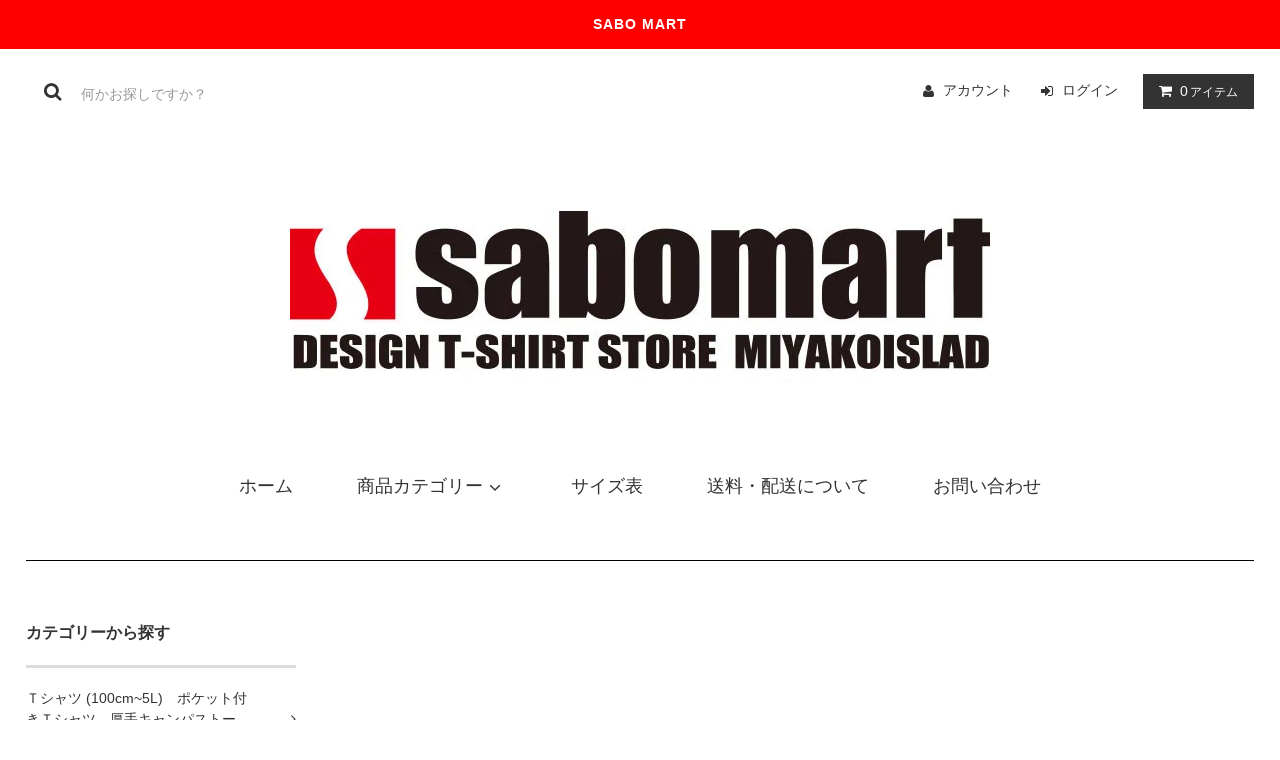

--- FILE ---
content_type: text/html; charset=EUC-JP
request_url: http://www.sabo-t.com/
body_size: 6547
content:
<!DOCTYPE html PUBLIC "-//W3C//DTD XHTML 1.0 Transitional//EN" "http://www.w3.org/TR/xhtml1/DTD/xhtml1-transitional.dtd">
<html xmlns:og="http://ogp.me/ns#" xmlns:fb="http://www.facebook.com/2008/fbml" xmlns:mixi="http://mixi-platform.com/ns#" xmlns="http://www.w3.org/1999/xhtml" xml:lang="ja" lang="ja" dir="ltr">
<head>
<meta http-equiv="content-type" content="text/html; charset=euc-jp" />
<meta http-equiv="X-UA-Compatible" content="IE=edge,chrome=1" />
<title>サボマート　沖縄宮古島Tシャツ</title>
<meta name="Keywords" content="#宮古島おみやげ  #宮古島土産  #宮古島みやげ  #宮古島ショッピング  #宮古島ギフト  #宮古島の恵み  #宮古島スイーツ  #南国おみやげ  #宮古島旅行  #宮古島観光  #宮古島旅の思い出  #沖縄離島  #宮古島限定  #宮古島発  #島のおみやげ  #宮古ブルーと一緒に" />
<meta name="Description" content="宮古島のＴシャツといえば、「サボマート」　オリジナルＴシャツ「サボＴ」と言われるほど、地元や県外の方に大人気！" />
<meta name="Author" content="sabo-t.com" />
<meta name="Copyright" content="Copyright (c)sabo-t.com" />
<meta http-equiv="content-style-type" content="text/css" />
<meta http-equiv="content-script-type" content="text/javascript" />
<link rel="stylesheet" href="http://www.sabo-t.com/css/framework/colormekit.css" type="text/css" />
<link rel="stylesheet" href="http://www.sabo-t.com/css/framework/colormekit-responsive.css" type="text/css" />
<link rel="stylesheet" href="https://img12.shop-pro.jp/PA01061/881/css/19/index.css?cmsp_timestamp=20251220174327" type="text/css" />

<link rel="alternate" type="application/rss+xml" title="rss" href="http://www.sabo-t.com/?mode=rss" />
<link rel="alternate" media="handheld" type="text/html" href="http://www.sabo-t.com/" />
<link rel="shortcut icon" href="https://img12.shop-pro.jp/PA01061/881/favicon.ico?cmsp_timestamp=20251220173931" />
<script type="text/javascript" src="//ajax.googleapis.com/ajax/libs/jquery/1.11.0/jquery.min.js" ></script>
<meta property="og:title" content="サボマート　沖縄宮古島Tシャツ" />
<meta property="og:description" content="宮古島のＴシャツといえば、「サボマート」　オリジナルＴシャツ「サボＴ」と言われるほど、地元や県外の方に大人気！" />
<meta property="og:url" content="http://www.sabo-t.com" />
<meta property="og:site_name" content="サボマート　沖縄宮古島Tシャツ" />
<script>
  var Colorme = {"page":"top","shop":{"account_id":"PA01061881","title":"\u30b5\u30dc\u30de\u30fc\u30c8\u3000\u6c96\u7e04\u5bae\u53e4\u5cf6T\u30b7\u30e3\u30c4"},"basket":{"total_price":0,"items":[]},"customer":{"id":null}};

  (function() {
    function insertScriptTags() {
      var scriptTagDetails = [];
      var entry = document.getElementsByTagName('script')[0];

      scriptTagDetails.forEach(function(tagDetail) {
        var script = document.createElement('script');

        script.type = 'text/javascript';
        script.src = tagDetail.src;
        script.async = true;

        if( tagDetail.integrity ) {
          script.integrity = tagDetail.integrity;
          script.setAttribute('crossorigin', 'anonymous');
        }

        entry.parentNode.insertBefore(script, entry);
      })
    }

    window.addEventListener('load', insertScriptTags, false);
  })();
</script>
<script async src="https://zen.one/analytics.js"></script>
</head>
<body>
<meta name="colorme-acc-payload" content="?st=1&pt=10001&ut=0&at=PA01061881&v=20260118235748&re=&cn=8f5a7255bec2d30694f1d376535c3d5b" width="1" height="1" alt="" /><script>!function(){"use strict";Array.prototype.slice.call(document.getElementsByTagName("script")).filter((function(t){return t.src&&t.src.match(new RegExp("dist/acc-track.js$"))})).forEach((function(t){return document.body.removeChild(t)})),function t(c){var r=arguments.length>1&&void 0!==arguments[1]?arguments[1]:0;if(!(r>=c.length)){var e=document.createElement("script");e.onerror=function(){return t(c,r+1)},e.src="https://"+c[r]+"/dist/acc-track.js?rev=3",document.body.appendChild(e)}}(["acclog001.shop-pro.jp","acclog002.shop-pro.jp"])}();</script><link rel="stylesheet" href="https://img.shop-pro.jp/tmpl_js/81/font-awesome/css/font-awesome.min.css">
<script src="https://img.shop-pro.jp/tmpl_js/81/smoothscroll.js"></script>
<script src="https://img.shop-pro.jp/tmpl_js/81/jquery.ah-placeholder.js"></script>
<script src="https://img.shop-pro.jp/tmpl_js/81/utility.index.js"></script>

<div id="wrapper" class="wrapper">
  <div class="promo__seciton">
    <div class="promo container">



                <p class="promo__text"><strong>SABO MART</strong></p>
    


    </div>
  </div>
  <div id="header" class="header__section container">
    <div class="clearfix">
      <form action="http://www.sabo-t.com/" method="GET" class="header-search">
        <input type="hidden" name="mode" value="srh" />
        <i class="fa fa-search fa-lg fa-fw"></i>
        <input type="text" name="keyword" placeholder="何かお探しですか？" class="header-search__box" />
      </form>
      <ul class="header-tools fa-ul">
        <li class="header-tools__unit">
          <a href="http://www.sabo-t.com/?mode=myaccount"><i class="fa fa-user fa-li"></i>アカウント</a>
        </li>
                                          <li class="header-tools__unit">
              <a href="http://www.sabo-t.com/?mode=login&shop_back_url=http%3A%2F%2Fwww.sabo-t.com%2F"><i class="fa fa-sign-in fa-li"></i>ログイン</a>
            </li>
                          <li class="header-tools__unit header-tools__unit-cart">
          <a href="https://sabo-t.shop-pro.jp/cart/proxy/basket?shop_id=PA01061881&shop_domain=sabo-t.com" class="btn btn-primary header-tools__btn">
            <i class="fa fa-shopping-cart fa-li"></i>
            <span class="header-tools__count">0</span>アイテム
          </a>
        </li>
      </ul>
    </div>
          <h1 class="header__logo-img">
        <a href="http://www.sabo-t.com/"><img src="https://img12.shop-pro.jp/PA01061/881/PA01061881.jpg?cmsp_timestamp=20251220173931" alt="サボマート　沖縄宮古島Tシャツ" /></a>
      </h1>
        <ul class="header-gnavi">
      <li class="header-gnavi__unit">
        <a href="http://www.sabo-t.com/" class="header-gnavi__link"><span style="font-size:large;">ホーム</span></a>
      </li>
                        <li class="header-gnavi__unit">
            <a href="javascript:void(0)" class="header-gnavi__link"><span style="font-size:large;">商品カテゴリー</span><i class="fa fa-angle-down fa-lg fa-fw"></i></a>
            <ul class="mega-navi">
                      <li class="mega-navi__unit">
                <a href="http://www.sabo-t.com/?mode=cate&cbid=447024&csid=0" class="mega-navi__link">
                  Ｔシャツ (100cm~5L)　ポケット付きＴシャツ　厚手キャンパストートバッグ
                </a>
              </li>
                                    <li class="mega-navi__unit">
                <a href="http://www.sabo-t.com/?mode=cate&cbid=1162820&csid=0" class="mega-navi__link">
                  宮古島方言スピークラーニング
                </a>
              </li>
                    </ul>
          </li>
                                  <li class="header-gnavi__unit">
         <a href="http://www.sabo-t.com/?mode=f1" class="header-gnavi__link"><span style="font-size:large;">サイズ表</span></a>
                                      <ul class="mega-navi">
                              <li class="mega-navi__unit">
                    <a href="http://www.sabo-t.com/?mode=f1" class="mega-navi__link">
                      Tシャツサイズ表
                    </a>
                  </li>
                            </ul>
                              </li>
                    <li class="header-gnavi__unit">
          <a href="http://www.sabo-t.com/?tid=19&tmpl_type=4&ph=4ce9e13b8e92d94688afa71375422b05&mode=sk" class="header-gnavi__link"><span style="font-size:large;">送料・配送について</span></a>
        </li>
                  <li class="header-gnavi__unit">
        <a href="https://sabo-t.shop-pro.jp/customer/inquiries/new" class="header-gnavi__link"><span style="font-size:large;">お問い合わせ</span></a>
      </li>
    </ul>
  </div>
 

  <div id="main" class="main__section main__section--top container">
        				<div id="sidebar" class="sidebar__section">
                
                              <div class="section__block menu__section">
              <h2 class="section__title-h2">カテゴリーから探す</h2>
              <ul class="menu-list category-list">
                          <li class="menu-list__unit category-list__unit">
                  <a href="http://www.sabo-t.com/?mode=cate&cbid=447024&csid=0" class="menu-list__link">
                    <span class="menu-list__text">Ｔシャツ (100cm~5L)　ポケット付きＴシャツ　厚手キャンパストートバッグ</span>
                    <span class="menu-list__icon">
                      <i class="fa fa-angle-right"></i>
                    </span>
                  </a>
                </li>
                                            <li class="menu-list__unit category-list__unit">
                  <a href="http://www.sabo-t.com/?mode=cate&cbid=1162820&csid=0" class="menu-list__link">
                    <span class="menu-list__text">宮古島方言スピークラーニング</span>
                    <span class="menu-list__icon">
                      <i class="fa fa-angle-right"></i>
                    </span>
                  </a>
                </li>
                        </ul>
            </div>
                         </head>

							 
																																																																		
                
              
                                  
          <div class="section__block menu__section">
            <h2 class="section__title-h2">モバイルショップ</h2>
            <div class="qrcode">
              <img src="https://img12.shop-pro.jp/PA01061/881/qrcode.jpg?cmsp_timestamp=20251220173931" />
            </div>
          </div>
          
              </div>
      <div id="contents" class="contents__section">
          <div class="section__block info__section">
    <h2 class="section__title-h2">アイテム</h2>
    <div class="info">
             <ul class="product-list productlist-list">
              <li class="product-list__unit product-list__unit-lg">
          <a href="?pid=189733261" class="product-list__link">
                          <img src="https://img12.shop-pro.jp/PA01061/881/product/189733261_th.jpg?cmsp_timestamp=20251211192651" alt="A&Wレトロ①" class="product-list__image" />
                      </a>
          <a href="?pid=189733261" class="product-list__name product-list__text txt--lg">
            A&Wレトロ①
          </a>
                    <p class="product-list__prices">
                                        <span class="product-list__price product-list__text">
                2,600円(税抜)
              </span>
                                    </p>
        </li>
              <li class="product-list__unit product-list__unit-lg">
          <a href="?pid=189733358" class="product-list__link">
                          <img src="https://img12.shop-pro.jp/PA01061/881/product/189733358_th.jpg?cmsp_timestamp=20251217112211" alt="オリオンカラー" class="product-list__image" />
                      </a>
          <a href="?pid=189733358" class="product-list__name product-list__text txt--lg">
            オリオンカラー
          </a>
                    <p class="product-list__prices">
                                        <span class="product-list__price product-list__text">
                2,600円(税抜)
              </span>
                                    </p>
        </li>
              <li class="product-list__unit product-list__unit-lg">
          <a href="?pid=189733672" class="product-list__link">
                          <img src="https://img12.shop-pro.jp/PA01061/881/product/189733672_th.jpg?cmsp_timestamp=20251212131214" alt="THE MAMORU FASE" class="product-list__image" />
                      </a>
          <a href="?pid=189733672" class="product-list__name product-list__text txt--lg">
            THE MAMORU FASE
          </a>
                    <p class="product-list__prices">
                                        <span class="product-list__price product-list__text">
                2,600円(税抜)
              </span>
                                    </p>
        </li>
              <li class="product-list__unit product-list__unit-lg">
          <a href="?pid=189734335" class="product-list__link">
                          <img src="https://img12.shop-pro.jp/PA01061/881/product/189734335_th.jpg?cmsp_timestamp=20251211194159" alt="スパム缶" class="product-list__image" />
                      </a>
          <a href="?pid=189734335" class="product-list__name product-list__text txt--lg">
            スパム缶
          </a>
                    <p class="product-list__prices">
                                        <span class="product-list__price product-list__text">
                2,600円(税抜)
              </span>
                                    </p>
        </li>
              <li class="product-list__unit product-list__unit-lg">
          <a href="?pid=189734504" class="product-list__link">
                          <img src="https://img12.shop-pro.jp/PA01061/881/product/189734504_th.jpg?cmsp_timestamp=20251211202402" alt="ブルーシール" class="product-list__image" />
                      </a>
          <a href="?pid=189734504" class="product-list__name product-list__text txt--lg">
            ブルーシール
          </a>
                    <p class="product-list__prices">
                                        <span class="product-list__price product-list__text">
                2,600円(税抜)
              </span>
                                    </p>
        </li>
              <li class="product-list__unit product-list__unit-lg">
          <a href="?pid=189739537" class="product-list__link">
                          <img src="https://img12.shop-pro.jp/PA01061/881/product/189739537_th.jpg?cmsp_timestamp=20251212133400" alt="スパムボーイ" class="product-list__image" />
                      </a>
          <a href="?pid=189739537" class="product-list__name product-list__text txt--lg">
            スパムボーイ
          </a>
                    <p class="product-list__prices">
                                        <span class="product-list__price product-list__text">
                2,600円(税抜)
              </span>
                                    </p>
        </li>
              <li class="product-list__unit product-list__unit-lg">
          <a href="?pid=189692197" class="product-list__link">
                          <img src="https://img12.shop-pro.jp/PA01061/881/product/189692197_th.jpg?cmsp_timestamp=20251217102411" alt="オリオンチュムス" class="product-list__image" />
                      </a>
          <a href="?pid=189692197" class="product-list__name product-list__text txt--lg">
            オリオンチュムス
          </a>
                    <p class="product-list__prices">
                                        <span class="product-list__price product-list__text">
                2,600円(税抜)
              </span>
                                    </p>
        </li>
              <li class="product-list__unit product-list__unit-lg">
          <a href="?pid=189731235" class="product-list__link">
                          <img src="https://img12.shop-pro.jp/PA01061/881/product/189731235_th.jpg?cmsp_timestamp=20251211214524" alt="A&W" class="product-list__image" />
                      </a>
          <a href="?pid=189731235" class="product-list__name product-list__text txt--lg">
            A&W
          </a>
                    <p class="product-list__prices">
                                        <span class="product-list__price product-list__text">
                2,600円(税抜)
              </span>
                                    </p>
        </li>
              <li class="product-list__unit product-list__unit-lg">
          <a href="?pid=189730791" class="product-list__link">
                          <img src="https://img12.shop-pro.jp/PA01061/881/product/189730791_th.jpg?cmsp_timestamp=20251212095551" alt="チュムス・オリオン" class="product-list__image" />
                      </a>
          <a href="?pid=189730791" class="product-list__name product-list__text txt--lg">
            チュムス・オリオン
          </a>
                    <p class="product-list__prices">
                                        <span class="product-list__price product-list__text">
                2,600円(税抜)
              </span>
                                    </p>
        </li>
              <li class="product-list__unit product-list__unit-lg">
          <a href="?pid=189752327" class="product-list__link">
                          <img src="https://img12.shop-pro.jp/PA01061/881/product/189752327_th.jpg?cmsp_timestamp=20251212085630" alt="オコシテ" class="product-list__image" />
                      </a>
          <a href="?pid=189752327" class="product-list__name product-list__text txt--lg">
            オコシテ
          </a>
                    <p class="product-list__prices">
                                        <span class="product-list__price product-list__text">
                2,600円(税抜)
              </span>
                                    </p>
        </li>
              <li class="product-list__unit product-list__unit-lg">
          <a href="?pid=189777867" class="product-list__link">
                          <img src="https://img12.shop-pro.jp/PA01061/881/product/189777867_th.jpg?cmsp_timestamp=20251212102155" alt="オリオン波" class="product-list__image" />
                      </a>
          <a href="?pid=189777867" class="product-list__name product-list__text txt--lg">
            オリオン波
          </a>
                    <p class="product-list__prices">
                                        <span class="product-list__price product-list__text">
                2,600円(税抜)
              </span>
                                    </p>
        </li>
              <li class="product-list__unit product-list__unit-lg">
          <a href="?pid=189759601" class="product-list__link">
                          <img src="https://img12.shop-pro.jp/PA01061/881/product/189759601_th.jpg?cmsp_timestamp=20251212091746" alt="エロネコ" class="product-list__image" />
                      </a>
          <a href="?pid=189759601" class="product-list__name product-list__text txt--lg">
            エロネコ
          </a>
                    <p class="product-list__prices">
                                        <span class="product-list__price product-list__text">
                2,600円(税抜)
              </span>
                                    </p>
        </li>
          </ul>
    
    
    <div class="pagenation">
      <div class="pagenation-prev">
                  <span class="disabled">&lt; 前のページ</span>
              </div>
      <div class="pagenation-next">
                  <a href="?mode=cate&cbid=447024&csid=0&page=2" class="">次のページ &gt;</a>
              </div>
      <div class="pagenation-pos">
        全<span class="pagenation-pos__number">36</span>件&nbsp;[&nbsp;1-12&nbsp;]
      </div>
    </div>
    
        </div>

      </div>
    </div>
               <h2 class="section__title-h2 txt--c border--none"></h2>
        <ul class="">  
    </div>
  </div>





      </div>
    </div>
     </div>
  </div>
  <div id="scroll" class="scroll_section" style="display: none;">
      <div class="btn btn-scroll btn-home">
        <a href="./">
          <i class="fa fa-home fa-stack-2x"></i>
        </a>
      </div>
          <div class="btn btn-scroll btn-pagetop">
        <a href="#wrapper">
          <i class="fa fa-chevron-up fa-stack-2x"></i>
        </a>
      </div>
    </div>
  <div id="footer" class="footer__section container">
                  <div class="footer__guide">
              <div class="guide__col guide__col--one-third">
          <h2 class="guide__h2">送料について</h2>
                          <dt class="">全国一律　￥419～￥838  </dt>
              <dd class="">
                                ６０００円以上送料無料<br />
<br />
発送後に[商品発送完了のお知らせ]をメールにてお送り致します。<br />
■商品の発送方法の指定はできませんので、ご了承ください。<br />
※地域によってお届けできる日にちが異なります。<br />
※交通事情及び自然災害により遅れる場合もあります。予めご了承下さいませ
              </dd>
                      </dl>
        </div>
            <div class="guide__col guide__col--one-third">
        <h2 class="guide__h2">支払い方法について</h2>
        <dl class="guide__list">
                      <dt class="guide__name">Amazon Pay</dt>
            <dd class="guide__other">
                                          Amazonのアカウントに登録された配送先や支払い方法を利用して決済できます。
            </dd>
                      <dt class="guide__name">PayPay</dt>
            <dd class="guide__other">
                                          paypay残高払い対応<br />

            </dd>
                      <dt class="guide__name">クレジット</dt>
            <dd class="guide__other">
                                            <img class='payment_img' src='https://img.shop-pro.jp/common/card2.gif'><img class='payment_img' src='https://img.shop-pro.jp/common/card6.gif'><img class='payment_img' src='https://img.shop-pro.jp/common/card18.gif'><img class='payment_img' src='https://img.shop-pro.jp/common/card0.gif'><img class='payment_img' src='https://img.shop-pro.jp/common/card9.gif'><br />
                            
            </dd>
                      <dt class="guide__name">コンビニ</dt>
            <dd class="guide__other">
                                          
            </dd>
                      <dt class="guide__name">商品代引</dt>
            <dd class="guide__other">
                                          商品の受取時に提示金額を配達員へお支払い下さい
            </dd>
                  </dl>
      </div>
      <div class="guide__col guide__col--one-third">
        <h2 class="guide__h2">返品について</h2>
        <dl class="guide__list">
                      <dt class="guide__name">返品期限</dt>
            <dd class="guide__other">注文商品の間違い及び不良品以外、お客様のご都合による返品はお受けいたしかねますので、あらかじめご了承ください。 </dd>
                                <dt class="guide__name">返品送料</dt>
            <dd class="guide__other">商品に不備があった場合は、当社にて送料を負担いたします。</dd>
                                <dt class="guide__name">不良品</dt>
            <dd class="guide__other">商品到着時に商品をご確認いただき、破損品・不良品と認められる場合は当店へメール等でご連絡ください。 ①梱包開封時の商品の破損等 ②もともと不良品であると認められる場合 新しい商品と交換をさせていただきます。商品お届け時に3日以内にメール又は電話にてご連絡ください。返品・交換の送料は当店が負担いたします。 </dd>
                   </dl>
      </div>
    </div>
    <div class="footer__navi row">
            <div class="col col-lg-3">



                                <ul class="sns-list">
          <li class="sns-list__unit">
            <a href="">
              <span class="fa-stack fa-md">
                <i class="fa fa-circle fa-stack-2x"></i>
                <i class="fa fa-twitter fa-stack-1x fa-inverse"></i>
              </span>
            </a>
          </li>
          <li class="sns-list__unit">
            <a href="">
              <span class="fa-stack fa-md">
                <i class="fa fa-circle fa-stack-2x"></i>
                <i class="fa fa-facebook fa-stack-1x fa-inverse"></i>
              </span>
            </a>
          </li>
          <li class="sns-list__unit">
            <a href="">
              <span class="fa-stack fa-md">
                <i class="fa fa-circle fa-stack-2x"></i>
                <i class="fa fa-google-plus fa-stack-1x fa-inverse"></i>
              </span>
            </a>
          </li>
          <li class="sns-list__unit">
            <a href="">
              <span class="fa-stack fa-md">
                <i class="fa fa-circle fa-stack-2x"></i>
                <i class="fa fa-pinterest-p fa-stack-1x fa-inverse"></i>
              </span>
            </a>
          </li>
          <li class="sns-list__unit">
            <a href="">
              <span class="fa-stack fa-md">
                <i class="fa fa-circle fa-stack-2x"></i>
                <i class="fa fa-instagram fa-stack-1x fa-inverse"></i>
              </span>
            </a>
          </li>
        </ul>
        


      </div>
      <ul class="col col-lg-2 footer-navi__col">
        <li><a href="http://www.sabo-t.com/" class="footer_nav_list_link">ホーム</a></li>
        <li><a href="http://www.sabo-t.com/?mode=sk#payment" class="footer_nav_list_link">支払い方法について</a></li>
        <li><a href="http://www.sabo-t.com/?mode=sk" class="footer_nav_list_link">配送・送料について</a></li>
        <li><a href="http://www.sabo-t.com/?mode=sk#cancel" class="footer_nav_list_link">返品について</a></li>
        <li><a href="http://www.sabo-t.com/?mode=sk#info" class="footer_nav_list_link">特定商取引法に基づく表記</a></li>
        <li><a href="http://www.sabo-t.com/?mode=privacy" class="footer_nav_list_link">プライバシーポリシー</a></li>
        <li><a href="https://sabo-t.shop-pro.jp/customer/newsletter/subscriptions/new" class="footer_nav_list_link">メルマガ登録・解除</a></li>                <li><a href="http://www.sabo-t.com/?mode=rss" class="footer_nav_list_link">RSS</a>&nbsp;/&nbsp;<a href="http://www.sabo-t.com/?mode=atom" class="footer_nav_list_link">ATOM</a></li>
      </ul>
      <ul class="col col-lg-2 footer-navi__col">
        <li><a href="http://www.sabo-t.com/?mode=myaccount" class="footer_nav_list_link">マイアカウント</a></li>
                                          <li><a href="http://www.sabo-t.com/?mode=login&shop_back_url=http%3A%2F%2Fwww.sabo-t.com%2F" class="footer_nav_list_link">ログイン</a></li>
                          <li><a href="https://sabo-t.shop-pro.jp/cart/proxy/basket?shop_id=PA01061881&shop_domain=sabo-t.com" class="footer_nav_list_link">カートを見る</a></li>
        <li><a href="https://sabo-t.shop-pro.jp/customer/inquiries/new" class="footer_nav_list_link">お問い合わせ</a></li>
      </ul>
      <div class="col col-lg-12 mar-t--20">
        <a href="#wrapper" class="btn btn-primary pagetop__btn">
          <i class="fa fa-chevron-up"></i>
        </a>
      </div>
    </div>
  </div>
  <div id="copyright" class="copyright__section container">
    <address class="copyright">
      <Font Color="#d2161a">Copyright &copy; 株式会社 さぼ All rights reserved.</Font>
    </address>
    <span class="copyright__powered">
      <a href="https://shop-pro.jp?ref=shelf-free" target="_blank">Powered by<img src="https://img.shop-pro.jp/tmpl_img/81/powered.png" alt="カラーミーショップ" class="copyright__img" /></a>
    </span>
  </div>
</div><span style="font-size:large;"></span><script type="text/javascript" src="http://www.sabo-t.com/js/cart.js" ></script>
<script type="text/javascript" src="http://www.sabo-t.com/js/async_cart_in.js" ></script>
<script type="text/javascript" src="http://www.sabo-t.com/js/product_stock.js" ></script>
<script type="text/javascript" src="http://www.sabo-t.com/js/js.cookie.js" ></script>
<script type="text/javascript" src="http://www.sabo-t.com/js/favorite_button.js" ></script>
</body></html>